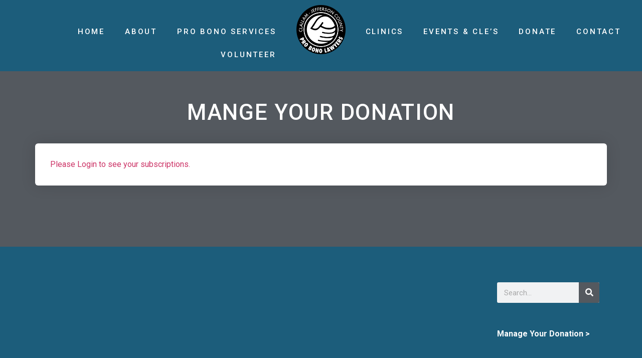

--- FILE ---
content_type: text/html; charset=UTF-8
request_url: https://cjcpbl.org/mange-your-donation/
body_size: 12049
content:
<!doctype html>
<html lang="en">
<head>
	<meta charset="UTF-8">
	<meta name="viewport" content="width=device-width, initial-scale=1">
	<link rel="profile" href="https://gmpg.org/xfn/11">
	<title>Mange Your Donation &#8211; Clallam &#8211; Jefferson County</title>
<meta name='robots' content='max-image-preview:large' />
	<style>img:is([sizes="auto" i], [sizes^="auto," i]) { contain-intrinsic-size: 3000px 1500px }</style>
	<link rel="alternate" type="application/rss+xml" title="Clallam - Jefferson County &raquo; Feed" href="https://cjcpbl.org/feed/" />
<link rel="alternate" type="application/rss+xml" title="Clallam - Jefferson County &raquo; Comments Feed" href="https://cjcpbl.org/comments/feed/" />
<link rel="alternate" type="text/calendar" title="Clallam - Jefferson County &raquo; iCal Feed" href="https://cjcpbl.org/event-calendar/?ical=1" />
<script>
window._wpemojiSettings = {"baseUrl":"https:\/\/s.w.org\/images\/core\/emoji\/15.0.3\/72x72\/","ext":".png","svgUrl":"https:\/\/s.w.org\/images\/core\/emoji\/15.0.3\/svg\/","svgExt":".svg","source":{"concatemoji":"https:\/\/cjcpbl.org\/wp-includes\/js\/wp-emoji-release.min.js?ver=6.7.4"}};
/*! This file is auto-generated */
!function(i,n){var o,s,e;function c(e){try{var t={supportTests:e,timestamp:(new Date).valueOf()};sessionStorage.setItem(o,JSON.stringify(t))}catch(e){}}function p(e,t,n){e.clearRect(0,0,e.canvas.width,e.canvas.height),e.fillText(t,0,0);var t=new Uint32Array(e.getImageData(0,0,e.canvas.width,e.canvas.height).data),r=(e.clearRect(0,0,e.canvas.width,e.canvas.height),e.fillText(n,0,0),new Uint32Array(e.getImageData(0,0,e.canvas.width,e.canvas.height).data));return t.every(function(e,t){return e===r[t]})}function u(e,t,n){switch(t){case"flag":return n(e,"\ud83c\udff3\ufe0f\u200d\u26a7\ufe0f","\ud83c\udff3\ufe0f\u200b\u26a7\ufe0f")?!1:!n(e,"\ud83c\uddfa\ud83c\uddf3","\ud83c\uddfa\u200b\ud83c\uddf3")&&!n(e,"\ud83c\udff4\udb40\udc67\udb40\udc62\udb40\udc65\udb40\udc6e\udb40\udc67\udb40\udc7f","\ud83c\udff4\u200b\udb40\udc67\u200b\udb40\udc62\u200b\udb40\udc65\u200b\udb40\udc6e\u200b\udb40\udc67\u200b\udb40\udc7f");case"emoji":return!n(e,"\ud83d\udc26\u200d\u2b1b","\ud83d\udc26\u200b\u2b1b")}return!1}function f(e,t,n){var r="undefined"!=typeof WorkerGlobalScope&&self instanceof WorkerGlobalScope?new OffscreenCanvas(300,150):i.createElement("canvas"),a=r.getContext("2d",{willReadFrequently:!0}),o=(a.textBaseline="top",a.font="600 32px Arial",{});return e.forEach(function(e){o[e]=t(a,e,n)}),o}function t(e){var t=i.createElement("script");t.src=e,t.defer=!0,i.head.appendChild(t)}"undefined"!=typeof Promise&&(o="wpEmojiSettingsSupports",s=["flag","emoji"],n.supports={everything:!0,everythingExceptFlag:!0},e=new Promise(function(e){i.addEventListener("DOMContentLoaded",e,{once:!0})}),new Promise(function(t){var n=function(){try{var e=JSON.parse(sessionStorage.getItem(o));if("object"==typeof e&&"number"==typeof e.timestamp&&(new Date).valueOf()<e.timestamp+604800&&"object"==typeof e.supportTests)return e.supportTests}catch(e){}return null}();if(!n){if("undefined"!=typeof Worker&&"undefined"!=typeof OffscreenCanvas&&"undefined"!=typeof URL&&URL.createObjectURL&&"undefined"!=typeof Blob)try{var e="postMessage("+f.toString()+"("+[JSON.stringify(s),u.toString(),p.toString()].join(",")+"));",r=new Blob([e],{type:"text/javascript"}),a=new Worker(URL.createObjectURL(r),{name:"wpTestEmojiSupports"});return void(a.onmessage=function(e){c(n=e.data),a.terminate(),t(n)})}catch(e){}c(n=f(s,u,p))}t(n)}).then(function(e){for(var t in e)n.supports[t]=e[t],n.supports.everything=n.supports.everything&&n.supports[t],"flag"!==t&&(n.supports.everythingExceptFlag=n.supports.everythingExceptFlag&&n.supports[t]);n.supports.everythingExceptFlag=n.supports.everythingExceptFlag&&!n.supports.flag,n.DOMReady=!1,n.readyCallback=function(){n.DOMReady=!0}}).then(function(){return e}).then(function(){var e;n.supports.everything||(n.readyCallback(),(e=n.source||{}).concatemoji?t(e.concatemoji):e.wpemoji&&e.twemoji&&(t(e.twemoji),t(e.wpemoji)))}))}((window,document),window._wpemojiSettings);
</script>
<link rel='stylesheet' id='tribe-events-pro-mini-calendar-block-styles-css' href='https://cjcpbl.org/wp-content/plugins/events-calendar-pro/src/resources/css/tribe-events-pro-mini-calendar-block.min.css?ver=7.3.0' media='all' />
<style id='wp-emoji-styles-inline-css'>

	img.wp-smiley, img.emoji {
		display: inline !important;
		border: none !important;
		box-shadow: none !important;
		height: 1em !important;
		width: 1em !important;
		margin: 0 0.07em !important;
		vertical-align: -0.1em !important;
		background: none !important;
		padding: 0 !important;
	}
</style>
<link rel='stylesheet' id='wp-block-library-css' href='https://cjcpbl.org/wp-includes/css/dist/block-library/style.min.css?ver=6.7.4' media='all' />
<style id='classic-theme-styles-inline-css'>
/*! This file is auto-generated */
.wp-block-button__link{color:#fff;background-color:#32373c;border-radius:9999px;box-shadow:none;text-decoration:none;padding:calc(.667em + 2px) calc(1.333em + 2px);font-size:1.125em}.wp-block-file__button{background:#32373c;color:#fff;text-decoration:none}
</style>
<style id='global-styles-inline-css'>
:root{--wp--preset--aspect-ratio--square: 1;--wp--preset--aspect-ratio--4-3: 4/3;--wp--preset--aspect-ratio--3-4: 3/4;--wp--preset--aspect-ratio--3-2: 3/2;--wp--preset--aspect-ratio--2-3: 2/3;--wp--preset--aspect-ratio--16-9: 16/9;--wp--preset--aspect-ratio--9-16: 9/16;--wp--preset--color--black: #000000;--wp--preset--color--cyan-bluish-gray: #abb8c3;--wp--preset--color--white: #ffffff;--wp--preset--color--pale-pink: #f78da7;--wp--preset--color--vivid-red: #cf2e2e;--wp--preset--color--luminous-vivid-orange: #ff6900;--wp--preset--color--luminous-vivid-amber: #fcb900;--wp--preset--color--light-green-cyan: #7bdcb5;--wp--preset--color--vivid-green-cyan: #00d084;--wp--preset--color--pale-cyan-blue: #8ed1fc;--wp--preset--color--vivid-cyan-blue: #0693e3;--wp--preset--color--vivid-purple: #9b51e0;--wp--preset--gradient--vivid-cyan-blue-to-vivid-purple: linear-gradient(135deg,rgba(6,147,227,1) 0%,rgb(155,81,224) 100%);--wp--preset--gradient--light-green-cyan-to-vivid-green-cyan: linear-gradient(135deg,rgb(122,220,180) 0%,rgb(0,208,130) 100%);--wp--preset--gradient--luminous-vivid-amber-to-luminous-vivid-orange: linear-gradient(135deg,rgba(252,185,0,1) 0%,rgba(255,105,0,1) 100%);--wp--preset--gradient--luminous-vivid-orange-to-vivid-red: linear-gradient(135deg,rgba(255,105,0,1) 0%,rgb(207,46,46) 100%);--wp--preset--gradient--very-light-gray-to-cyan-bluish-gray: linear-gradient(135deg,rgb(238,238,238) 0%,rgb(169,184,195) 100%);--wp--preset--gradient--cool-to-warm-spectrum: linear-gradient(135deg,rgb(74,234,220) 0%,rgb(151,120,209) 20%,rgb(207,42,186) 40%,rgb(238,44,130) 60%,rgb(251,105,98) 80%,rgb(254,248,76) 100%);--wp--preset--gradient--blush-light-purple: linear-gradient(135deg,rgb(255,206,236) 0%,rgb(152,150,240) 100%);--wp--preset--gradient--blush-bordeaux: linear-gradient(135deg,rgb(254,205,165) 0%,rgb(254,45,45) 50%,rgb(107,0,62) 100%);--wp--preset--gradient--luminous-dusk: linear-gradient(135deg,rgb(255,203,112) 0%,rgb(199,81,192) 50%,rgb(65,88,208) 100%);--wp--preset--gradient--pale-ocean: linear-gradient(135deg,rgb(255,245,203) 0%,rgb(182,227,212) 50%,rgb(51,167,181) 100%);--wp--preset--gradient--electric-grass: linear-gradient(135deg,rgb(202,248,128) 0%,rgb(113,206,126) 100%);--wp--preset--gradient--midnight: linear-gradient(135deg,rgb(2,3,129) 0%,rgb(40,116,252) 100%);--wp--preset--font-size--small: 13px;--wp--preset--font-size--medium: 20px;--wp--preset--font-size--large: 36px;--wp--preset--font-size--x-large: 42px;--wp--preset--spacing--20: 0.44rem;--wp--preset--spacing--30: 0.67rem;--wp--preset--spacing--40: 1rem;--wp--preset--spacing--50: 1.5rem;--wp--preset--spacing--60: 2.25rem;--wp--preset--spacing--70: 3.38rem;--wp--preset--spacing--80: 5.06rem;--wp--preset--shadow--natural: 6px 6px 9px rgba(0, 0, 0, 0.2);--wp--preset--shadow--deep: 12px 12px 50px rgba(0, 0, 0, 0.4);--wp--preset--shadow--sharp: 6px 6px 0px rgba(0, 0, 0, 0.2);--wp--preset--shadow--outlined: 6px 6px 0px -3px rgba(255, 255, 255, 1), 6px 6px rgba(0, 0, 0, 1);--wp--preset--shadow--crisp: 6px 6px 0px rgba(0, 0, 0, 1);}:where(.is-layout-flex){gap: 0.5em;}:where(.is-layout-grid){gap: 0.5em;}body .is-layout-flex{display: flex;}.is-layout-flex{flex-wrap: wrap;align-items: center;}.is-layout-flex > :is(*, div){margin: 0;}body .is-layout-grid{display: grid;}.is-layout-grid > :is(*, div){margin: 0;}:where(.wp-block-columns.is-layout-flex){gap: 2em;}:where(.wp-block-columns.is-layout-grid){gap: 2em;}:where(.wp-block-post-template.is-layout-flex){gap: 1.25em;}:where(.wp-block-post-template.is-layout-grid){gap: 1.25em;}.has-black-color{color: var(--wp--preset--color--black) !important;}.has-cyan-bluish-gray-color{color: var(--wp--preset--color--cyan-bluish-gray) !important;}.has-white-color{color: var(--wp--preset--color--white) !important;}.has-pale-pink-color{color: var(--wp--preset--color--pale-pink) !important;}.has-vivid-red-color{color: var(--wp--preset--color--vivid-red) !important;}.has-luminous-vivid-orange-color{color: var(--wp--preset--color--luminous-vivid-orange) !important;}.has-luminous-vivid-amber-color{color: var(--wp--preset--color--luminous-vivid-amber) !important;}.has-light-green-cyan-color{color: var(--wp--preset--color--light-green-cyan) !important;}.has-vivid-green-cyan-color{color: var(--wp--preset--color--vivid-green-cyan) !important;}.has-pale-cyan-blue-color{color: var(--wp--preset--color--pale-cyan-blue) !important;}.has-vivid-cyan-blue-color{color: var(--wp--preset--color--vivid-cyan-blue) !important;}.has-vivid-purple-color{color: var(--wp--preset--color--vivid-purple) !important;}.has-black-background-color{background-color: var(--wp--preset--color--black) !important;}.has-cyan-bluish-gray-background-color{background-color: var(--wp--preset--color--cyan-bluish-gray) !important;}.has-white-background-color{background-color: var(--wp--preset--color--white) !important;}.has-pale-pink-background-color{background-color: var(--wp--preset--color--pale-pink) !important;}.has-vivid-red-background-color{background-color: var(--wp--preset--color--vivid-red) !important;}.has-luminous-vivid-orange-background-color{background-color: var(--wp--preset--color--luminous-vivid-orange) !important;}.has-luminous-vivid-amber-background-color{background-color: var(--wp--preset--color--luminous-vivid-amber) !important;}.has-light-green-cyan-background-color{background-color: var(--wp--preset--color--light-green-cyan) !important;}.has-vivid-green-cyan-background-color{background-color: var(--wp--preset--color--vivid-green-cyan) !important;}.has-pale-cyan-blue-background-color{background-color: var(--wp--preset--color--pale-cyan-blue) !important;}.has-vivid-cyan-blue-background-color{background-color: var(--wp--preset--color--vivid-cyan-blue) !important;}.has-vivid-purple-background-color{background-color: var(--wp--preset--color--vivid-purple) !important;}.has-black-border-color{border-color: var(--wp--preset--color--black) !important;}.has-cyan-bluish-gray-border-color{border-color: var(--wp--preset--color--cyan-bluish-gray) !important;}.has-white-border-color{border-color: var(--wp--preset--color--white) !important;}.has-pale-pink-border-color{border-color: var(--wp--preset--color--pale-pink) !important;}.has-vivid-red-border-color{border-color: var(--wp--preset--color--vivid-red) !important;}.has-luminous-vivid-orange-border-color{border-color: var(--wp--preset--color--luminous-vivid-orange) !important;}.has-luminous-vivid-amber-border-color{border-color: var(--wp--preset--color--luminous-vivid-amber) !important;}.has-light-green-cyan-border-color{border-color: var(--wp--preset--color--light-green-cyan) !important;}.has-vivid-green-cyan-border-color{border-color: var(--wp--preset--color--vivid-green-cyan) !important;}.has-pale-cyan-blue-border-color{border-color: var(--wp--preset--color--pale-cyan-blue) !important;}.has-vivid-cyan-blue-border-color{border-color: var(--wp--preset--color--vivid-cyan-blue) !important;}.has-vivid-purple-border-color{border-color: var(--wp--preset--color--vivid-purple) !important;}.has-vivid-cyan-blue-to-vivid-purple-gradient-background{background: var(--wp--preset--gradient--vivid-cyan-blue-to-vivid-purple) !important;}.has-light-green-cyan-to-vivid-green-cyan-gradient-background{background: var(--wp--preset--gradient--light-green-cyan-to-vivid-green-cyan) !important;}.has-luminous-vivid-amber-to-luminous-vivid-orange-gradient-background{background: var(--wp--preset--gradient--luminous-vivid-amber-to-luminous-vivid-orange) !important;}.has-luminous-vivid-orange-to-vivid-red-gradient-background{background: var(--wp--preset--gradient--luminous-vivid-orange-to-vivid-red) !important;}.has-very-light-gray-to-cyan-bluish-gray-gradient-background{background: var(--wp--preset--gradient--very-light-gray-to-cyan-bluish-gray) !important;}.has-cool-to-warm-spectrum-gradient-background{background: var(--wp--preset--gradient--cool-to-warm-spectrum) !important;}.has-blush-light-purple-gradient-background{background: var(--wp--preset--gradient--blush-light-purple) !important;}.has-blush-bordeaux-gradient-background{background: var(--wp--preset--gradient--blush-bordeaux) !important;}.has-luminous-dusk-gradient-background{background: var(--wp--preset--gradient--luminous-dusk) !important;}.has-pale-ocean-gradient-background{background: var(--wp--preset--gradient--pale-ocean) !important;}.has-electric-grass-gradient-background{background: var(--wp--preset--gradient--electric-grass) !important;}.has-midnight-gradient-background{background: var(--wp--preset--gradient--midnight) !important;}.has-small-font-size{font-size: var(--wp--preset--font-size--small) !important;}.has-medium-font-size{font-size: var(--wp--preset--font-size--medium) !important;}.has-large-font-size{font-size: var(--wp--preset--font-size--large) !important;}.has-x-large-font-size{font-size: var(--wp--preset--font-size--x-large) !important;}
:where(.wp-block-post-template.is-layout-flex){gap: 1.25em;}:where(.wp-block-post-template.is-layout-grid){gap: 1.25em;}
:where(.wp-block-columns.is-layout-flex){gap: 2em;}:where(.wp-block-columns.is-layout-grid){gap: 2em;}
:root :where(.wp-block-pullquote){font-size: 1.5em;line-height: 1.6;}
</style>
<link rel='stylesheet' id='gss-dataTables-css' href='https://cjcpbl.org/wp-content/plugins/manage-gravity-forms-stripe-subscriptions-pro/css/jquery.dataTables.min.css?ver=280' media='all' />
<link rel='stylesheet' id='gss-dataTables-responsive-css' href='https://cjcpbl.org/wp-content/plugins/manage-gravity-forms-stripe-subscriptions-pro/css/responsive.dataTables.min.css?ver=280' media='all' />
<link rel='stylesheet' id='gss-bootstrap-modal-css' href='https://cjcpbl.org/wp-content/plugins/manage-gravity-forms-stripe-subscriptions-pro/css/bootstrap.min.css?ver=280' media='all' />
<link rel='stylesheet' id='gss-datatables-bootstrap-css' href='https://cjcpbl.org/wp-content/plugins/manage-gravity-forms-stripe-subscriptions-pro/css/dataTables.bootstrap.css?ver=280' media='all' />
<link rel='stylesheet' id='gss-custom-css' href='https://cjcpbl.org/wp-content/plugins/manage-gravity-forms-stripe-subscriptions-pro/css/custom.css?ver=280' media='all' />
<link rel='stylesheet' id='tribe-events-v2-single-skeleton-css' href='https://cjcpbl.org/wp-content/plugins/the-events-calendar/src/resources/css/tribe-events-single-skeleton.min.css?ver=6.8.2.1' media='all' />
<link rel='stylesheet' id='tribe-events-v2-single-skeleton-full-css' href='https://cjcpbl.org/wp-content/plugins/the-events-calendar/src/resources/css/tribe-events-single-full.min.css?ver=6.8.2.1' media='all' />
<link rel='stylesheet' id='tec-events-elementor-widgets-base-styles-css' href='https://cjcpbl.org/wp-content/plugins/the-events-calendar/src/resources/css/integrations/plugins/elementor/widgets/widget-base.min.css?ver=6.8.2.1' media='all' />
<link rel='stylesheet' id='hello-elementor-css' href='https://cjcpbl.org/wp-content/themes/hello-elementor/style.min.css?ver=3.0.1' media='all' />
<link rel='stylesheet' id='hello-elementor-theme-style-css' href='https://cjcpbl.org/wp-content/themes/hello-elementor/theme.min.css?ver=3.0.1' media='all' />
<link rel='stylesheet' id='hello-elementor-header-footer-css' href='https://cjcpbl.org/wp-content/themes/hello-elementor/header-footer.min.css?ver=3.0.1' media='all' />
<link rel='stylesheet' id='elementor-frontend-css' href='https://cjcpbl.org/wp-content/plugins/elementor/assets/css/frontend.min.css?ver=3.25.10' media='all' />
<style id='elementor-frontend-inline-css'>
.elementor-kit-448{--e-global-color-primary:#6EC1E4;--e-global-color-secondary:#54595F;--e-global-color-text:#7A7A7A;--e-global-color-accent:#DD9933;--e-global-typography-primary-font-family:"Roboto";--e-global-typography-primary-font-weight:600;--e-global-typography-secondary-font-family:"Roboto Slab";--e-global-typography-secondary-font-weight:400;--e-global-typography-text-font-family:"Roboto";--e-global-typography-text-font-weight:400;--e-global-typography-accent-font-family:"Roboto";--e-global-typography-accent-font-weight:500;}.elementor-kit-448 e-page-transition{background-color:#FFBC7D;}.elementor-section.elementor-section-boxed > .elementor-container{max-width:1140px;}.e-con{--container-max-width:1140px;}.elementor-widget:not(:last-child){margin-block-end:20px;}.elementor-element{--widgets-spacing:20px 20px;}{}h1.entry-title{display:var(--page-title-display);}.site-header{padding-inline-end:0px;padding-inline-start:0px;}@media(max-width:1024px){.elementor-section.elementor-section-boxed > .elementor-container{max-width:1024px;}.e-con{--container-max-width:1024px;}}@media(max-width:767px){.elementor-section.elementor-section-boxed > .elementor-container{max-width:767px;}.e-con{--container-max-width:767px;}}
.elementor-450 .elementor-element.elementor-element-1dd8742:not(.elementor-motion-effects-element-type-background), .elementor-450 .elementor-element.elementor-element-1dd8742 > .elementor-motion-effects-container > .elementor-motion-effects-layer{background-color:#1C5D7B;}.elementor-450 .elementor-element.elementor-element-1dd8742{transition:background 0.3s, border 0.3s, border-radius 0.3s, box-shadow 0.3s;}.elementor-450 .elementor-element.elementor-element-1dd8742 > .elementor-background-overlay{transition:background 0.3s, border-radius 0.3s, opacity 0.3s;}.elementor-widget-nav-menu .elementor-nav-menu .elementor-item{font-family:var( --e-global-typography-primary-font-family ), Sans-serif;font-weight:var( --e-global-typography-primary-font-weight );}.elementor-widget-nav-menu .elementor-nav-menu--main .elementor-item{color:var( --e-global-color-text );fill:var( --e-global-color-text );}.elementor-widget-nav-menu .elementor-nav-menu--main .elementor-item:hover,
					.elementor-widget-nav-menu .elementor-nav-menu--main .elementor-item.elementor-item-active,
					.elementor-widget-nav-menu .elementor-nav-menu--main .elementor-item.highlighted,
					.elementor-widget-nav-menu .elementor-nav-menu--main .elementor-item:focus{color:var( --e-global-color-accent );fill:var( --e-global-color-accent );}.elementor-widget-nav-menu .elementor-nav-menu--main:not(.e--pointer-framed) .elementor-item:before,
					.elementor-widget-nav-menu .elementor-nav-menu--main:not(.e--pointer-framed) .elementor-item:after{background-color:var( --e-global-color-accent );}.elementor-widget-nav-menu .e--pointer-framed .elementor-item:before,
					.elementor-widget-nav-menu .e--pointer-framed .elementor-item:after{border-color:var( --e-global-color-accent );}.elementor-widget-nav-menu{--e-nav-menu-divider-color:var( --e-global-color-text );}.elementor-widget-nav-menu .elementor-nav-menu--dropdown .elementor-item, .elementor-widget-nav-menu .elementor-nav-menu--dropdown  .elementor-sub-item{font-family:var( --e-global-typography-accent-font-family ), Sans-serif;font-weight:var( --e-global-typography-accent-font-weight );}.elementor-450 .elementor-element.elementor-element-d419934 > .elementor-widget-container{margin:30px 0px 0px 0px;}.elementor-450 .elementor-element.elementor-element-d419934 .elementor-menu-toggle{margin:0 auto;}.elementor-450 .elementor-element.elementor-element-d419934 .elementor-nav-menu .elementor-item{font-family:"Roboto", Sans-serif;font-size:15px;font-weight:500;text-transform:uppercase;letter-spacing:2.8px;}.elementor-450 .elementor-element.elementor-element-d419934 .elementor-nav-menu--main .elementor-item{color:#FFFFFF;fill:#FFFFFF;}.elementor-450 .elementor-element.elementor-element-d419934 div.elementor-menu-toggle{color:#FFFFFF;}.elementor-450 .elementor-element.elementor-element-d419934 div.elementor-menu-toggle svg{fill:#FFFFFF;}.elementor-450 .elementor-element.elementor-element-56d8af4 > .elementor-element-populated{margin:0px 0px 10px 0px;--e-column-margin-right:0px;--e-column-margin-left:0px;}.elementor-widget-theme-site-logo .widget-image-caption{color:var( --e-global-color-text );font-family:var( --e-global-typography-text-font-family ), Sans-serif;font-weight:var( --e-global-typography-text-font-weight );}.elementor-450 .elementor-element.elementor-element-356c70f > .elementor-widget-container{margin:30px 0px 0px 0px;}.elementor-450 .elementor-element.elementor-element-356c70f .elementor-menu-toggle{margin:0 auto;}.elementor-450 .elementor-element.elementor-element-356c70f .elementor-nav-menu .elementor-item{font-family:"Roboto", Sans-serif;font-size:15px;font-weight:500;text-transform:uppercase;letter-spacing:2.8px;}.elementor-450 .elementor-element.elementor-element-356c70f .elementor-nav-menu--main .elementor-item{color:#FFFFFF;fill:#FFFFFF;}.elementor-450 .elementor-element.elementor-element-356c70f div.elementor-menu-toggle{color:#FFFFFF;}.elementor-450 .elementor-element.elementor-element-356c70f div.elementor-menu-toggle svg{fill:#FFFFFF;}.elementor-450 .elementor-element.elementor-element-d61b5ca:not(.elementor-motion-effects-element-type-background), .elementor-450 .elementor-element.elementor-element-d61b5ca > .elementor-motion-effects-container > .elementor-motion-effects-layer{background-color:#1C5D7B;}.elementor-450 .elementor-element.elementor-element-d61b5ca{transition:background 0.3s, border 0.3s, border-radius 0.3s, box-shadow 0.3s;}.elementor-450 .elementor-element.elementor-element-d61b5ca > .elementor-background-overlay{transition:background 0.3s, border-radius 0.3s, opacity 0.3s;}.elementor-450 .elementor-element.elementor-element-55a5895 > .elementor-element-populated{margin:0px 0px 10px 0px;--e-column-margin-right:0px;--e-column-margin-left:0px;}.elementor-450 .elementor-element.elementor-element-1de7705 .elementor-menu-toggle{margin:0 auto;}.elementor-450 .elementor-element.elementor-element-1de7705 .elementor-nav-menu--main .elementor-item{color:var( --e-global-color-text );fill:var( --e-global-color-text );}.elementor-450 .elementor-element.elementor-element-1de7705 div.elementor-menu-toggle{color:#FFFFFF;}.elementor-450 .elementor-element.elementor-element-1de7705 div.elementor-menu-toggle svg{fill:#FFFFFF;}.elementor-450 .elementor-element.elementor-element-1de7705 div.elementor-menu-toggle:hover{color:#FFFFFF;}.elementor-450 .elementor-element.elementor-element-1de7705 div.elementor-menu-toggle:hover svg{fill:#FFFFFF;}.elementor-theme-builder-content-area{height:400px;}.elementor-location-header:before, .elementor-location-footer:before{content:"";display:table;clear:both;}@media(max-width:767px){.elementor-450 .elementor-element.elementor-element-d419934{--nav-menu-icon-size:37px;}.elementor-450 .elementor-element.elementor-element-356c70f{--nav-menu-icon-size:37px;}.elementor-450 .elementor-element.elementor-element-794675c{text-align:center;}.elementor-450 .elementor-element.elementor-element-794675c img{max-width:35%;}.elementor-450 .elementor-element.elementor-element-1de7705{--nav-menu-icon-size:42px;}}@media(min-width:768px){.elementor-450 .elementor-element.elementor-element-0d6588a{width:45.359%;}.elementor-450 .elementor-element.elementor-element-56d8af4{width:9.222%;}.elementor-450 .elementor-element.elementor-element-4b6e261{width:45.069%;}.elementor-450 .elementor-element.elementor-element-fb6b49a{width:23.368%;}.elementor-450 .elementor-element.elementor-element-55a5895{width:31.213%;}.elementor-450 .elementor-element.elementor-element-7db93d8{width:45.069%;}}
.elementor-493 .elementor-element.elementor-element-d9f2286:not(.elementor-motion-effects-element-type-background), .elementor-493 .elementor-element.elementor-element-d9f2286 > .elementor-motion-effects-container > .elementor-motion-effects-layer{background-color:#1C5D7B;}.elementor-493 .elementor-element.elementor-element-d9f2286{transition:background 0.3s, border 0.3s, border-radius 0.3s, box-shadow 0.3s;}.elementor-493 .elementor-element.elementor-element-d9f2286 > .elementor-background-overlay{transition:background 0.3s, border-radius 0.3s, opacity 0.3s;}.elementor-493 .elementor-element.elementor-element-069bfa9{--spacer-size:35px;}.elementor-widget-posts .elementor-button{background-color:var( --e-global-color-accent );font-family:var( --e-global-typography-accent-font-family ), Sans-serif;font-weight:var( --e-global-typography-accent-font-weight );}.elementor-widget-posts .elementor-post__title, .elementor-widget-posts .elementor-post__title a{color:var( --e-global-color-secondary );font-family:var( --e-global-typography-primary-font-family ), Sans-serif;font-weight:var( --e-global-typography-primary-font-weight );}.elementor-widget-posts .elementor-post__meta-data{font-family:var( --e-global-typography-secondary-font-family ), Sans-serif;font-weight:var( --e-global-typography-secondary-font-weight );}.elementor-widget-posts .elementor-post__excerpt p{font-family:var( --e-global-typography-text-font-family ), Sans-serif;font-weight:var( --e-global-typography-text-font-weight );}.elementor-widget-posts .elementor-post__read-more{color:var( --e-global-color-accent );}.elementor-widget-posts a.elementor-post__read-more{font-family:var( --e-global-typography-accent-font-family ), Sans-serif;font-weight:var( --e-global-typography-accent-font-weight );}.elementor-widget-posts .elementor-post__card .elementor-post__badge{background-color:var( --e-global-color-accent );font-family:var( --e-global-typography-accent-font-family ), Sans-serif;font-weight:var( --e-global-typography-accent-font-weight );}.elementor-widget-posts .elementor-pagination{font-family:var( --e-global-typography-secondary-font-family ), Sans-serif;font-weight:var( --e-global-typography-secondary-font-weight );}.elementor-widget-posts .e-load-more-message{font-family:var( --e-global-typography-secondary-font-family ), Sans-serif;font-weight:var( --e-global-typography-secondary-font-weight );}.elementor-493 .elementor-element.elementor-element-e55ec94 .elementor-posts-container article{margin-bottom:31px;}.elementor-493 .elementor-element.elementor-element-e55ec94 > .elementor-widget-container{background-color:#EAD0DB94;}.elementor-493 .elementor-element.elementor-element-e55ec94 .elementor-post__meta-data span + span:before{content:"///";}.elementor-493 .elementor-element.elementor-element-e55ec94 .elementor-post{border-color:#0A0101;}.elementor-493 .elementor-element.elementor-element-e55ec94 .elementor-posts--skin-full_content a.elementor-post__thumbnail__link{margin-bottom:20px;}.elementor-493 .elementor-element.elementor-element-e55ec94 .elementor-posts--skin-archive_full_content a.elementor-post__thumbnail__link{margin-bottom:20px;}.elementor-493 .elementor-element.elementor-element-c11fbd8{--spacer-size:50px;}.elementor-493 .elementor-element.elementor-element-4d56d33{--spacer-size:41px;}.elementor-widget-search-form input[type="search"].elementor-search-form__input{font-family:var( --e-global-typography-text-font-family ), Sans-serif;font-weight:var( --e-global-typography-text-font-weight );}.elementor-widget-search-form .elementor-search-form__input,
					.elementor-widget-search-form .elementor-search-form__icon,
					.elementor-widget-search-form .elementor-lightbox .dialog-lightbox-close-button,
					.elementor-widget-search-form .elementor-lightbox .dialog-lightbox-close-button:hover,
					.elementor-widget-search-form.elementor-search-form--skin-full_screen input[type="search"].elementor-search-form__input{color:var( --e-global-color-text );fill:var( --e-global-color-text );}.elementor-widget-search-form .elementor-search-form__submit{font-family:var( --e-global-typography-text-font-family ), Sans-serif;font-weight:var( --e-global-typography-text-font-weight );background-color:var( --e-global-color-secondary );}.elementor-493 .elementor-element.elementor-element-1dab4b3 .elementor-search-form__container{min-height:41px;}.elementor-493 .elementor-element.elementor-element-1dab4b3 .elementor-search-form__submit{min-width:41px;}body:not(.rtl) .elementor-493 .elementor-element.elementor-element-1dab4b3 .elementor-search-form__icon{padding-left:calc(41px / 3);}body.rtl .elementor-493 .elementor-element.elementor-element-1dab4b3 .elementor-search-form__icon{padding-right:calc(41px / 3);}.elementor-493 .elementor-element.elementor-element-1dab4b3 .elementor-search-form__input, .elementor-493 .elementor-element.elementor-element-1dab4b3.elementor-search-form--button-type-text .elementor-search-form__submit{padding-left:calc(41px / 3);padding-right:calc(41px / 3);}.elementor-493 .elementor-element.elementor-element-1dab4b3:not(.elementor-search-form--skin-full_screen) .elementor-search-form__container{border-radius:3px;}.elementor-493 .elementor-element.elementor-element-1dab4b3.elementor-search-form--skin-full_screen input[type="search"].elementor-search-form__input{border-radius:3px;}.elementor-widget-text-editor{color:var( --e-global-color-text );font-family:var( --e-global-typography-text-font-family ), Sans-serif;font-weight:var( --e-global-typography-text-font-weight );}.elementor-widget-text-editor.elementor-drop-cap-view-stacked .elementor-drop-cap{background-color:var( --e-global-color-primary );}.elementor-widget-text-editor.elementor-drop-cap-view-framed .elementor-drop-cap, .elementor-widget-text-editor.elementor-drop-cap-view-default .elementor-drop-cap{color:var( --e-global-color-primary );border-color:var( --e-global-color-primary );}.elementor-493 .elementor-element.elementor-element-a43f0ad > .elementor-widget-container{padding:30px 0px 0px 0px;}.elementor-493 .elementor-element.elementor-element-a43f0ad{color:#FFFFFF;}.elementor-493 .elementor-element.elementor-element-59fd8a9 > .elementor-widget-container{padding:30px 0px 0px 0px;}.elementor-493 .elementor-element.elementor-element-59fd8a9{color:#FFFFFF;}.elementor-493 .elementor-element.elementor-element-8450a5c:not(.elementor-motion-effects-element-type-background), .elementor-493 .elementor-element.elementor-element-8450a5c > .elementor-motion-effects-container > .elementor-motion-effects-layer{background-color:#1C5D7B;}.elementor-493 .elementor-element.elementor-element-8450a5c{transition:background 0.3s, border 0.3s, border-radius 0.3s, box-shadow 0.3s;}.elementor-493 .elementor-element.elementor-element-8450a5c > .elementor-background-overlay{transition:background 0.3s, border-radius 0.3s, opacity 0.3s;}.elementor-493 .elementor-element.elementor-element-f1fabdf{text-align:center;color:#FFFFFF;font-family:"Roboto", Sans-serif;font-size:14px;font-weight:400;letter-spacing:1.3px;}.elementor-theme-builder-content-area{height:400px;}.elementor-location-header:before, .elementor-location-footer:before{content:"";display:table;clear:both;}@media(max-width:767px){.elementor-493 .elementor-element.elementor-element-4d56d33{--spacer-size:10px;}}@media(min-width:768px){.elementor-493 .elementor-element.elementor-element-e9097c6{width:45.176%;}.elementor-493 .elementor-element.elementor-element-714e62d{width:11.467%;}.elementor-493 .elementor-element.elementor-element-51f988f{width:17.531%;}.elementor-493 .elementor-element.elementor-element-3b2db5b{width:5.812%;}}/* Start custom CSS for text-editor, class: .elementor-element-a43f0ad */.footsy a:link {
    color:#ffffff;
}

.footsy a:visited {
    color:#ffffff;
}

.footsy a:hover {
    color:#dd9933;
}/* End custom CSS */
/* Start custom CSS for text-editor, class: .elementor-element-59fd8a9 */.footsy a:link {
    color:#ffffff;
}

.footsy a:visited {
    color:#ffffff;
}

.footsy a:hover {
    color:#dd9933;
}/* End custom CSS */
.elementor-519 .elementor-element.elementor-element-2cd6da5c:not(.elementor-motion-effects-element-type-background), .elementor-519 .elementor-element.elementor-element-2cd6da5c > .elementor-motion-effects-container > .elementor-motion-effects-layer{background-color:#54595f;}.elementor-519 .elementor-element.elementor-element-2cd6da5c{transition:background 0.3s, border 0.3s, border-radius 0.3s, box-shadow 0.3s;padding:50px 0px 280px 0px;}.elementor-519 .elementor-element.elementor-element-2cd6da5c > .elementor-background-overlay{transition:background 0.3s, border-radius 0.3s, opacity 0.3s;}.elementor-widget-theme-post-title .elementor-heading-title{color:var( --e-global-color-primary );font-family:var( --e-global-typography-primary-font-family ), Sans-serif;font-weight:var( --e-global-typography-primary-font-weight );}.elementor-519 .elementor-element.elementor-element-6dc94064{text-align:center;}.elementor-519 .elementor-element.elementor-element-6dc94064 .elementor-heading-title{color:#ffffff;font-family:"Roboto", Sans-serif;font-size:44px;font-weight:500;text-transform:uppercase;letter-spacing:1.7px;}.elementor-519 .elementor-element.elementor-element-2c4b5a9c{margin-top:-250px;margin-bottom:0px;}.elementor-519 .elementor-element.elementor-element-5280f8f2:not(.elementor-motion-effects-element-type-background) > .elementor-widget-wrap, .elementor-519 .elementor-element.elementor-element-5280f8f2 > .elementor-widget-wrap > .elementor-motion-effects-container > .elementor-motion-effects-layer{background-color:#ffffff;}.elementor-519 .elementor-element.elementor-element-5280f8f2 > .elementor-element-populated, .elementor-519 .elementor-element.elementor-element-5280f8f2 > .elementor-element-populated > .elementor-background-overlay, .elementor-519 .elementor-element.elementor-element-5280f8f2 > .elementor-background-slideshow{border-radius:6px 6px 6px 6px;}.elementor-519 .elementor-element.elementor-element-5280f8f2 > .elementor-element-populated{box-shadow:0px 0px 30px 0px rgba(0,0,0,0.13);transition:background 0.3s, border 0.3s, border-radius 0.3s, box-shadow 0.3s;padding:30px 30px 30px 30px;}.elementor-519 .elementor-element.elementor-element-5280f8f2 > .elementor-element-populated > .elementor-background-overlay{transition:background 0.3s, border-radius 0.3s, opacity 0.3s;}.elementor-widget-theme-post-content{color:var( --e-global-color-text );font-family:var( --e-global-typography-text-font-family ), Sans-serif;font-weight:var( --e-global-typography-text-font-weight );}.elementor-519 .elementor-element.elementor-element-adc0e80{--spacer-size:102px;}@media(max-width:767px){.elementor-519 .elementor-element.elementor-element-adc0e80{--spacer-size:35px;}}
</style>
<link rel='stylesheet' id='widget-nav-menu-css' href='https://cjcpbl.org/wp-content/plugins/elementor-pro/assets/css/widget-nav-menu.min.css?ver=3.25.4' media='all' />
<link rel='stylesheet' id='widget-image-css' href='https://cjcpbl.org/wp-content/plugins/elementor/assets/css/widget-image.min.css?ver=3.25.10' media='all' />
<link rel='stylesheet' id='widget-spacer-css' href='https://cjcpbl.org/wp-content/plugins/elementor/assets/css/widget-spacer.min.css?ver=3.25.10' media='all' />
<link rel='stylesheet' id='widget-posts-css' href='https://cjcpbl.org/wp-content/plugins/elementor-pro/assets/css/widget-posts.min.css?ver=3.25.4' media='all' />
<link rel='stylesheet' id='widget-search-form-css' href='https://cjcpbl.org/wp-content/plugins/elementor-pro/assets/css/widget-search-form.min.css?ver=3.25.4' media='all' />
<link rel='stylesheet' id='elementor-icons-shared-0-css' href='https://cjcpbl.org/wp-content/plugins/elementor/assets/lib/font-awesome/css/fontawesome.min.css?ver=5.15.3' media='all' />
<link rel='stylesheet' id='elementor-icons-fa-solid-css' href='https://cjcpbl.org/wp-content/plugins/elementor/assets/lib/font-awesome/css/solid.min.css?ver=5.15.3' media='all' />
<link rel='stylesheet' id='widget-text-editor-css' href='https://cjcpbl.org/wp-content/plugins/elementor/assets/css/widget-text-editor.min.css?ver=3.25.10' media='all' />
<link rel='stylesheet' id='widget-heading-css' href='https://cjcpbl.org/wp-content/plugins/elementor/assets/css/widget-heading.min.css?ver=3.25.10' media='all' />
<link rel='stylesheet' id='elementor-icons-css' href='https://cjcpbl.org/wp-content/plugins/elementor/assets/lib/eicons/css/elementor-icons.min.css?ver=5.32.0' media='all' />
<link rel='stylesheet' id='swiper-css' href='https://cjcpbl.org/wp-content/plugins/elementor/assets/lib/swiper/v8/css/swiper.min.css?ver=8.4.5' media='all' />
<link rel='stylesheet' id='e-swiper-css' href='https://cjcpbl.org/wp-content/plugins/elementor/assets/css/conditionals/e-swiper.min.css?ver=3.25.10' media='all' />
<link rel='stylesheet' id='e-popup-style-css' href='https://cjcpbl.org/wp-content/plugins/elementor-pro/assets/css/conditionals/popup.min.css?ver=3.25.4' media='all' />
<link rel='stylesheet' id='font-awesome-5-all-css' href='https://cjcpbl.org/wp-content/plugins/elementor/assets/lib/font-awesome/css/all.min.css?ver=3.25.10' media='all' />
<link rel='stylesheet' id='font-awesome-4-shim-css' href='https://cjcpbl.org/wp-content/plugins/elementor/assets/lib/font-awesome/css/v4-shims.min.css?ver=3.25.10' media='all' />
<link rel='stylesheet' id='tec-variables-skeleton-css' href='https://cjcpbl.org/wp-content/plugins/the-events-calendar/common/src/resources/css/variables-skeleton.min.css?ver=6.3.2' media='all' />
<link rel='stylesheet' id='tec-variables-full-css' href='https://cjcpbl.org/wp-content/plugins/the-events-calendar/common/src/resources/css/variables-full.min.css?ver=6.3.2' media='all' />
<link rel='stylesheet' id='tribe-events-v2-virtual-single-block-css' href='https://cjcpbl.org/wp-content/plugins/events-calendar-pro/src/resources/css/events-virtual-single-block.min.css?ver=1.15.8' media='all' />
<link rel='stylesheet' id='google-fonts-1-css' href='https://fonts.googleapis.com/css?family=Roboto%3A100%2C100italic%2C200%2C200italic%2C300%2C300italic%2C400%2C400italic%2C500%2C500italic%2C600%2C600italic%2C700%2C700italic%2C800%2C800italic%2C900%2C900italic%7CRoboto+Slab%3A100%2C100italic%2C200%2C200italic%2C300%2C300italic%2C400%2C400italic%2C500%2C500italic%2C600%2C600italic%2C700%2C700italic%2C800%2C800italic%2C900%2C900italic&#038;display=auto&#038;ver=6.7.4' media='all' />
<link rel="preconnect" href="https://fonts.gstatic.com/" crossorigin><script src="https://cjcpbl.org/wp-includes/js/jquery/jquery.min.js?ver=3.7.1" id="jquery-core-js"></script>
<script src="https://cjcpbl.org/wp-includes/js/jquery/jquery-migrate.min.js?ver=3.4.1" id="jquery-migrate-js"></script>
<script src="https://cjcpbl.org/wp-content/plugins/manage-gravity-forms-stripe-subscriptions-pro/js/jquery.dataTables.min.js?ver=280" id="gss-dataTables-js"></script>
<script src="https://cjcpbl.org/wp-content/plugins/manage-gravity-forms-stripe-subscriptions-pro/js/dataTables.responsive.min.js?ver=280" id="gss-dataTables-responsive-js"></script>
<script src="https://cjcpbl.org/wp-content/plugins/manage-gravity-forms-stripe-subscriptions-pro/js/bootstrap.min.js?ver=280" id="gss-bootstrap-modal-js"></script>
<script src="https://cjcpbl.org/wp-content/plugins/manage-gravity-forms-stripe-subscriptions-pro/js/jquery-ui.js?ver=280" id="gss-jquery-ui-js"></script>
<script id="script_zzd-js-extra">
var gss_variables = {"confirm_cancel":"Are you sure you want to cancel the subscription?","canceled_label":"Canceled","refunded_cancelled_label":"Refunded\/Canceled","no_amount_refund_warning":"Please select amount to refund","confirm_refund":"Are you sure you want to cancel and refund the last subscription payment?","wrong_card":"Wrong card number","wrong_cvv":"Wrong CVV","select_expiry_month":"Please Select Expiry Month","select_expiry_year":"Please Select Expiry Year","please_wait":"Please wait","please_wait_dots":"Please wait...","card_updated":"Credit Card Updated Successfully","admin_url":"https:\/\/cjcpbl.org\/wp-admin\/admin-ajax.php","gss_is_admin":""};
</script>
<script src="https://cjcpbl.org/wp-content/plugins/manage-gravity-forms-stripe-subscriptions-pro/js/custom.js?ver=280" id="script_zzd-js"></script>
<script src="https://cjcpbl.org/wp-content/plugins/manage-gravity-forms-stripe-subscriptions-pro/js/jquery.payform.min.js?ver=280" id="gss_pro_payform-js"></script>
<script src="https://cjcpbl.org/wp-content/plugins/elementor/assets/lib/font-awesome/js/v4-shims.min.js?ver=3.25.10" id="font-awesome-4-shim-js"></script>
<link rel="https://api.w.org/" href="https://cjcpbl.org/wp-json/" /><link rel="alternate" title="JSON" type="application/json" href="https://cjcpbl.org/wp-json/wp/v2/pages/563" /><link rel="EditURI" type="application/rsd+xml" title="RSD" href="https://cjcpbl.org/xmlrpc.php?rsd" />
<meta name="generator" content="WordPress 6.7.4" />
<link rel="canonical" href="https://cjcpbl.org/mange-your-donation/" />
<link rel='shortlink' href='https://cjcpbl.org/?p=563' />
<link rel="alternate" title="oEmbed (JSON)" type="application/json+oembed" href="https://cjcpbl.org/wp-json/oembed/1.0/embed?url=https%3A%2F%2Fcjcpbl.org%2Fmange-your-donation%2F" />
<link rel="alternate" title="oEmbed (XML)" type="text/xml+oembed" href="https://cjcpbl.org/wp-json/oembed/1.0/embed?url=https%3A%2F%2Fcjcpbl.org%2Fmange-your-donation%2F&#038;format=xml" />
<meta name="tec-api-version" content="v1"><meta name="tec-api-origin" content="https://cjcpbl.org"><link rel="alternate" href="https://cjcpbl.org/wp-json/tribe/events/v1/" /><meta name="generator" content="Elementor 3.25.10; features: additional_custom_breakpoints, e_optimized_control_loading; settings: css_print_method-internal, google_font-enabled, font_display-auto">
			<style>
				.e-con.e-parent:nth-of-type(n+4):not(.e-lazyloaded):not(.e-no-lazyload),
				.e-con.e-parent:nth-of-type(n+4):not(.e-lazyloaded):not(.e-no-lazyload) * {
					background-image: none !important;
				}
				@media screen and (max-height: 1024px) {
					.e-con.e-parent:nth-of-type(n+3):not(.e-lazyloaded):not(.e-no-lazyload),
					.e-con.e-parent:nth-of-type(n+3):not(.e-lazyloaded):not(.e-no-lazyload) * {
						background-image: none !important;
					}
				}
				@media screen and (max-height: 640px) {
					.e-con.e-parent:nth-of-type(n+2):not(.e-lazyloaded):not(.e-no-lazyload),
					.e-con.e-parent:nth-of-type(n+2):not(.e-lazyloaded):not(.e-no-lazyload) * {
						background-image: none !important;
					}
				}
			</style>
			<link rel="icon" href="https://cjcpbl.org/wp-content/uploads/2018/03/Clallalem-Jefferson-Pro-Bono-Logo-Option-1-150x150.png" sizes="32x32" />
<link rel="icon" href="https://cjcpbl.org/wp-content/uploads/2018/03/Clallalem-Jefferson-Pro-Bono-Logo-Option-1-300x300.png" sizes="192x192" />
<link rel="apple-touch-icon" href="https://cjcpbl.org/wp-content/uploads/2018/03/Clallalem-Jefferson-Pro-Bono-Logo-Option-1-300x300.png" />
<meta name="msapplication-TileImage" content="https://cjcpbl.org/wp-content/uploads/2018/03/Clallalem-Jefferson-Pro-Bono-Logo-Option-1-300x300.png" />
</head>
<body class="page-template-default page page-id-563 wp-custom-logo tribe-no-js elementor-default elementor-kit-448 elementor-page-519">


<a class="skip-link screen-reader-text" href="#content">Skip to content</a>

		<div data-elementor-type="header" data-elementor-id="450" class="elementor elementor-450 elementor-location-header" data-elementor-post-type="elementor_library">
					<section class="elementor-section elementor-top-section elementor-element elementor-element-1dd8742 elementor-section-full_width elementor-hidden-tablet elementor-hidden-mobile elementor-section-height-default elementor-section-height-default" data-id="1dd8742" data-element_type="section" data-settings="{&quot;background_background&quot;:&quot;classic&quot;}">
						<div class="elementor-container elementor-column-gap-default">
					<div class="elementor-column elementor-col-33 elementor-top-column elementor-element elementor-element-0d6588a" data-id="0d6588a" data-element_type="column">
			<div class="elementor-widget-wrap elementor-element-populated">
						<div class="elementor-element elementor-element-d419934 elementor-nav-menu__align-end elementor-nav-menu--dropdown-tablet elementor-nav-menu__text-align-aside elementor-nav-menu--toggle elementor-nav-menu--burger elementor-widget elementor-widget-nav-menu" data-id="d419934" data-element_type="widget" data-settings="{&quot;layout&quot;:&quot;horizontal&quot;,&quot;submenu_icon&quot;:{&quot;value&quot;:&quot;&lt;i class=\&quot;fas fa-caret-down\&quot;&gt;&lt;\/i&gt;&quot;,&quot;library&quot;:&quot;fa-solid&quot;},&quot;toggle&quot;:&quot;burger&quot;}" data-widget_type="nav-menu.default">
				<div class="elementor-widget-container">
						<nav aria-label="Menu" class="elementor-nav-menu--main elementor-nav-menu__container elementor-nav-menu--layout-horizontal e--pointer-underline e--animation-fade">
				<ul id="menu-1-d419934" class="elementor-nav-menu"><li class="menu-item menu-item-type-post_type menu-item-object-page menu-item-home menu-item-496"><a href="https://cjcpbl.org/" class="elementor-item">Home</a></li>
<li class="menu-item menu-item-type-post_type menu-item-object-page menu-item-143"><a href="https://cjcpbl.org/about/" class="elementor-item">About</a></li>
<li class="menu-item menu-item-type-post_type menu-item-object-page menu-item-144"><a href="https://cjcpbl.org/pro-bono-services/" class="elementor-item">Pro Bono Services</a></li>
<li class="menu-item menu-item-type-post_type menu-item-object-page menu-item-295"><a href="https://cjcpbl.org/volunteer/" class="elementor-item">Volunteer</a></li>
</ul>			</nav>
					<div class="elementor-menu-toggle" role="button" tabindex="0" aria-label="Menu Toggle" aria-expanded="false">
			<i aria-hidden="true" role="presentation" class="elementor-menu-toggle__icon--open eicon-menu-bar"></i><i aria-hidden="true" role="presentation" class="elementor-menu-toggle__icon--close eicon-close"></i>			<span class="elementor-screen-only">Menu</span>
		</div>
					<nav class="elementor-nav-menu--dropdown elementor-nav-menu__container" aria-hidden="true">
				<ul id="menu-2-d419934" class="elementor-nav-menu"><li class="menu-item menu-item-type-post_type menu-item-object-page menu-item-home menu-item-496"><a href="https://cjcpbl.org/" class="elementor-item" tabindex="-1">Home</a></li>
<li class="menu-item menu-item-type-post_type menu-item-object-page menu-item-143"><a href="https://cjcpbl.org/about/" class="elementor-item" tabindex="-1">About</a></li>
<li class="menu-item menu-item-type-post_type menu-item-object-page menu-item-144"><a href="https://cjcpbl.org/pro-bono-services/" class="elementor-item" tabindex="-1">Pro Bono Services</a></li>
<li class="menu-item menu-item-type-post_type menu-item-object-page menu-item-295"><a href="https://cjcpbl.org/volunteer/" class="elementor-item" tabindex="-1">Volunteer</a></li>
</ul>			</nav>
				</div>
				</div>
					</div>
		</div>
				<div class="elementor-column elementor-col-33 elementor-top-column elementor-element elementor-element-56d8af4" data-id="56d8af4" data-element_type="column">
			<div class="elementor-widget-wrap elementor-element-populated">
						<div class="elementor-element elementor-element-73218a9 elementor-widget elementor-widget-theme-site-logo elementor-widget-image" data-id="73218a9" data-element_type="widget" data-widget_type="theme-site-logo.default">
				<div class="elementor-widget-container">
									<a href="https://cjcpbl.org">
			<img fetchpriority="high" width="1994" height="1995" src="https://cjcpbl.org/wp-content/uploads/2021/09/Clallalem-Jefferson-Pro-Bono-Logo-solo-ww.png" class="attachment-full size-full wp-image-462" alt="" srcset="https://cjcpbl.org/wp-content/uploads/2021/09/Clallalem-Jefferson-Pro-Bono-Logo-solo-ww.png 1994w, https://cjcpbl.org/wp-content/uploads/2021/09/Clallalem-Jefferson-Pro-Bono-Logo-solo-ww-300x300.png 300w, https://cjcpbl.org/wp-content/uploads/2021/09/Clallalem-Jefferson-Pro-Bono-Logo-solo-ww-1024x1024.png 1024w, https://cjcpbl.org/wp-content/uploads/2021/09/Clallalem-Jefferson-Pro-Bono-Logo-solo-ww-150x150.png 150w, https://cjcpbl.org/wp-content/uploads/2021/09/Clallalem-Jefferson-Pro-Bono-Logo-solo-ww-768x768.png 768w, https://cjcpbl.org/wp-content/uploads/2021/09/Clallalem-Jefferson-Pro-Bono-Logo-solo-ww-1536x1536.png 1536w" sizes="(max-width: 1994px) 100vw, 1994px" />				</a>
									</div>
				</div>
					</div>
		</div>
				<div class="elementor-column elementor-col-33 elementor-top-column elementor-element elementor-element-4b6e261" data-id="4b6e261" data-element_type="column">
			<div class="elementor-widget-wrap elementor-element-populated">
						<div class="elementor-element elementor-element-356c70f elementor-nav-menu__align-start elementor-nav-menu--dropdown-tablet elementor-nav-menu__text-align-aside elementor-nav-menu--toggle elementor-nav-menu--burger elementor-widget elementor-widget-nav-menu" data-id="356c70f" data-element_type="widget" data-settings="{&quot;layout&quot;:&quot;horizontal&quot;,&quot;submenu_icon&quot;:{&quot;value&quot;:&quot;&lt;i class=\&quot;fas fa-caret-down\&quot;&gt;&lt;\/i&gt;&quot;,&quot;library&quot;:&quot;fa-solid&quot;},&quot;toggle&quot;:&quot;burger&quot;}" data-widget_type="nav-menu.default">
				<div class="elementor-widget-container">
						<nav aria-label="Menu" class="elementor-nav-menu--main elementor-nav-menu__container elementor-nav-menu--layout-horizontal e--pointer-underline e--animation-fade">
				<ul id="menu-1-356c70f" class="elementor-nav-menu"><li class="menu-item menu-item-type-post_type menu-item-object-page menu-item-145"><a href="https://cjcpbl.org/public-events/" class="elementor-item">Clinics</a></li>
<li class="menu-item menu-item-type-post_type menu-item-object-page menu-item-273"><a href="https://cjcpbl.org/events-cles/" class="elementor-item">Events &#038; CLE’s</a></li>
<li class="menu-item menu-item-type-post_type menu-item-object-page menu-item-296"><a href="https://cjcpbl.org/donate/" class="elementor-item">Donate</a></li>
<li class="menu-item menu-item-type-post_type menu-item-object-page menu-item-286"><a href="https://cjcpbl.org/contact/" class="elementor-item">Contact</a></li>
</ul>			</nav>
					<div class="elementor-menu-toggle" role="button" tabindex="0" aria-label="Menu Toggle" aria-expanded="false">
			<i aria-hidden="true" role="presentation" class="elementor-menu-toggle__icon--open eicon-menu-bar"></i><i aria-hidden="true" role="presentation" class="elementor-menu-toggle__icon--close eicon-close"></i>			<span class="elementor-screen-only">Menu</span>
		</div>
					<nav class="elementor-nav-menu--dropdown elementor-nav-menu__container" aria-hidden="true">
				<ul id="menu-2-356c70f" class="elementor-nav-menu"><li class="menu-item menu-item-type-post_type menu-item-object-page menu-item-145"><a href="https://cjcpbl.org/public-events/" class="elementor-item" tabindex="-1">Clinics</a></li>
<li class="menu-item menu-item-type-post_type menu-item-object-page menu-item-273"><a href="https://cjcpbl.org/events-cles/" class="elementor-item" tabindex="-1">Events &#038; CLE’s</a></li>
<li class="menu-item menu-item-type-post_type menu-item-object-page menu-item-296"><a href="https://cjcpbl.org/donate/" class="elementor-item" tabindex="-1">Donate</a></li>
<li class="menu-item menu-item-type-post_type menu-item-object-page menu-item-286"><a href="https://cjcpbl.org/contact/" class="elementor-item" tabindex="-1">Contact</a></li>
</ul>			</nav>
				</div>
				</div>
					</div>
		</div>
					</div>
		</section>
				<section class="elementor-section elementor-top-section elementor-element elementor-element-d61b5ca elementor-section-full_width elementor-hidden-desktop elementor-section-height-default elementor-section-height-default" data-id="d61b5ca" data-element_type="section" data-settings="{&quot;background_background&quot;:&quot;classic&quot;}">
						<div class="elementor-container elementor-column-gap-default">
					<div class="elementor-column elementor-col-33 elementor-top-column elementor-element elementor-element-fb6b49a" data-id="fb6b49a" data-element_type="column">
			<div class="elementor-widget-wrap elementor-element-populated">
						<div class="elementor-element elementor-element-794675c elementor-widget elementor-widget-theme-site-logo elementor-widget-image" data-id="794675c" data-element_type="widget" data-widget_type="theme-site-logo.default">
				<div class="elementor-widget-container">
									<a href="https://cjcpbl.org">
			<img fetchpriority="high" width="1994" height="1995" src="https://cjcpbl.org/wp-content/uploads/2021/09/Clallalem-Jefferson-Pro-Bono-Logo-solo-ww.png" class="attachment-full size-full wp-image-462" alt="" srcset="https://cjcpbl.org/wp-content/uploads/2021/09/Clallalem-Jefferson-Pro-Bono-Logo-solo-ww.png 1994w, https://cjcpbl.org/wp-content/uploads/2021/09/Clallalem-Jefferson-Pro-Bono-Logo-solo-ww-300x300.png 300w, https://cjcpbl.org/wp-content/uploads/2021/09/Clallalem-Jefferson-Pro-Bono-Logo-solo-ww-1024x1024.png 1024w, https://cjcpbl.org/wp-content/uploads/2021/09/Clallalem-Jefferson-Pro-Bono-Logo-solo-ww-150x150.png 150w, https://cjcpbl.org/wp-content/uploads/2021/09/Clallalem-Jefferson-Pro-Bono-Logo-solo-ww-768x768.png 768w, https://cjcpbl.org/wp-content/uploads/2021/09/Clallalem-Jefferson-Pro-Bono-Logo-solo-ww-1536x1536.png 1536w" sizes="(max-width: 1994px) 100vw, 1994px" />				</a>
									</div>
				</div>
					</div>
		</div>
				<div class="elementor-column elementor-col-33 elementor-top-column elementor-element elementor-element-55a5895" data-id="55a5895" data-element_type="column">
			<div class="elementor-widget-wrap elementor-element-populated">
						<div class="elementor-element elementor-element-1de7705 elementor-nav-menu--dropdown-tablet elementor-nav-menu__text-align-aside elementor-nav-menu--toggle elementor-nav-menu--burger elementor-widget elementor-widget-nav-menu" data-id="1de7705" data-element_type="widget" data-settings="{&quot;layout&quot;:&quot;horizontal&quot;,&quot;submenu_icon&quot;:{&quot;value&quot;:&quot;&lt;i class=\&quot;fas fa-caret-down\&quot;&gt;&lt;\/i&gt;&quot;,&quot;library&quot;:&quot;fa-solid&quot;},&quot;toggle&quot;:&quot;burger&quot;}" data-widget_type="nav-menu.default">
				<div class="elementor-widget-container">
						<nav aria-label="Menu" class="elementor-nav-menu--main elementor-nav-menu__container elementor-nav-menu--layout-horizontal e--pointer-underline e--animation-fade">
				<ul id="menu-1-1de7705" class="elementor-nav-menu"><li class="menu-item menu-item-type-post_type menu-item-object-page menu-item-home menu-item-497"><a href="https://cjcpbl.org/" class="elementor-item">Home</a></li>
<li class="menu-item menu-item-type-post_type menu-item-object-page menu-item-46"><a href="https://cjcpbl.org/about/" class="elementor-item">About</a></li>
<li class="menu-item menu-item-type-post_type menu-item-object-page menu-item-45"><a href="https://cjcpbl.org/pro-bono-services/" class="elementor-item">Pro Bono Services</a></li>
<li class="menu-item menu-item-type-post_type menu-item-object-page menu-item-44"><a href="https://cjcpbl.org/volunteer/" class="elementor-item">Volunteer</a></li>
<li class="menu-item menu-item-type-post_type menu-item-object-page menu-item-89"><a href="https://cjcpbl.org/public-events/" class="elementor-item">Clinics</a></li>
<li class="menu-item menu-item-type-post_type menu-item-object-page menu-item-292"><a href="https://cjcpbl.org/events-cles/" class="elementor-item">Events &#038; CLE’s</a></li>
<li class="menu-item menu-item-type-post_type menu-item-object-page menu-item-294"><a href="https://cjcpbl.org/donate/" class="elementor-item">Donate</a></li>
<li class="menu-item menu-item-type-post_type menu-item-object-page menu-item-10"><a href="https://cjcpbl.org/contact/" class="elementor-item">Contact</a></li>
</ul>			</nav>
					<div class="elementor-menu-toggle" role="button" tabindex="0" aria-label="Menu Toggle" aria-expanded="false">
			<i aria-hidden="true" role="presentation" class="elementor-menu-toggle__icon--open eicon-menu-bar"></i><i aria-hidden="true" role="presentation" class="elementor-menu-toggle__icon--close eicon-close"></i>			<span class="elementor-screen-only">Menu</span>
		</div>
					<nav class="elementor-nav-menu--dropdown elementor-nav-menu__container" aria-hidden="true">
				<ul id="menu-2-1de7705" class="elementor-nav-menu"><li class="menu-item menu-item-type-post_type menu-item-object-page menu-item-home menu-item-497"><a href="https://cjcpbl.org/" class="elementor-item" tabindex="-1">Home</a></li>
<li class="menu-item menu-item-type-post_type menu-item-object-page menu-item-46"><a href="https://cjcpbl.org/about/" class="elementor-item" tabindex="-1">About</a></li>
<li class="menu-item menu-item-type-post_type menu-item-object-page menu-item-45"><a href="https://cjcpbl.org/pro-bono-services/" class="elementor-item" tabindex="-1">Pro Bono Services</a></li>
<li class="menu-item menu-item-type-post_type menu-item-object-page menu-item-44"><a href="https://cjcpbl.org/volunteer/" class="elementor-item" tabindex="-1">Volunteer</a></li>
<li class="menu-item menu-item-type-post_type menu-item-object-page menu-item-89"><a href="https://cjcpbl.org/public-events/" class="elementor-item" tabindex="-1">Clinics</a></li>
<li class="menu-item menu-item-type-post_type menu-item-object-page menu-item-292"><a href="https://cjcpbl.org/events-cles/" class="elementor-item" tabindex="-1">Events &#038; CLE’s</a></li>
<li class="menu-item menu-item-type-post_type menu-item-object-page menu-item-294"><a href="https://cjcpbl.org/donate/" class="elementor-item" tabindex="-1">Donate</a></li>
<li class="menu-item menu-item-type-post_type menu-item-object-page menu-item-10"><a href="https://cjcpbl.org/contact/" class="elementor-item" tabindex="-1">Contact</a></li>
</ul>			</nav>
				</div>
				</div>
					</div>
		</div>
				<div class="elementor-column elementor-col-33 elementor-top-column elementor-element elementor-element-7db93d8" data-id="7db93d8" data-element_type="column">
			<div class="elementor-widget-wrap">
							</div>
		</div>
					</div>
		</section>
				</div>
				<div data-elementor-type="single-page" data-elementor-id="519" class="elementor elementor-519 elementor-location-single post-563 page type-page status-publish hentry" data-elementor-post-type="elementor_library">
					<section class="elementor-section elementor-top-section elementor-element elementor-element-2cd6da5c elementor-section-boxed elementor-section-height-default elementor-section-height-default" data-id="2cd6da5c" data-element_type="section" data-settings="{&quot;background_background&quot;:&quot;classic&quot;}">
						<div class="elementor-container elementor-column-gap-default">
					<div class="elementor-column elementor-col-100 elementor-top-column elementor-element elementor-element-5e18df65" data-id="5e18df65" data-element_type="column">
			<div class="elementor-widget-wrap elementor-element-populated">
						<div class="elementor-element elementor-element-6dc94064 elementor-widget elementor-widget-theme-post-title elementor-page-title elementor-widget-heading" data-id="6dc94064" data-element_type="widget" data-widget_type="theme-post-title.default">
				<div class="elementor-widget-container">
			<h1 class="elementor-heading-title elementor-size-default">Mange Your Donation</h1>		</div>
				</div>
					</div>
		</div>
					</div>
		</section>
				<section class="elementor-section elementor-top-section elementor-element elementor-element-2c4b5a9c elementor-section-boxed elementor-section-height-default elementor-section-height-default" data-id="2c4b5a9c" data-element_type="section">
						<div class="elementor-container elementor-column-gap-default">
					<div class="elementor-column elementor-col-100 elementor-top-column elementor-element elementor-element-5280f8f2" data-id="5280f8f2" data-element_type="column" data-settings="{&quot;background_background&quot;:&quot;classic&quot;}">
			<div class="elementor-widget-wrap elementor-element-populated">
						<div class="elementor-element elementor-element-773834e6 elementor-widget elementor-widget-theme-post-content" data-id="773834e6" data-element_type="widget" data-widget_type="theme-post-content.default">
				<div class="elementor-widget-container">
			<div class='nothing-found'><a href='https://cjcpbl.org/wp-login.php?redirect_to=https%3A%2F%2Fcjcpbl.org%2Fmange-your-donation' class='login-link'>Please Login to see your subscriptions.</a></div>	<div id="viewEntryDialog" class="modal fade" role="dialog">
		<div class="modal-dialog">
			<div class="modal-content">
				<div class="modal-header">
					<button type="button" class="close" data-dismiss="modal">&times;</button>
					<h4 class="modal-title">Order id:  <span></span></h4>
				</div>
				<div class="modal-body"></div>
				<div class="modal-footer">
					<button type="button" class="btn btn-default" data-dismiss="modal">Close</button>
				</div>
			</div>
		</div>
	</div>
	
		</div>
				</div>
					</div>
		</div>
					</div>
		</section>
				<section class="elementor-section elementor-top-section elementor-element elementor-element-f2fae27 elementor-section-boxed elementor-section-height-default elementor-section-height-default" data-id="f2fae27" data-element_type="section">
						<div class="elementor-container elementor-column-gap-default">
					<div class="elementor-column elementor-col-100 elementor-top-column elementor-element elementor-element-9a0c2de" data-id="9a0c2de" data-element_type="column">
			<div class="elementor-widget-wrap elementor-element-populated">
						<div class="elementor-element elementor-element-adc0e80 elementor-widget elementor-widget-spacer" data-id="adc0e80" data-element_type="widget" data-widget_type="spacer.default">
				<div class="elementor-widget-container">
					<div class="elementor-spacer">
			<div class="elementor-spacer-inner"></div>
		</div>
				</div>
				</div>
					</div>
		</div>
					</div>
		</section>
				</div>
				<div data-elementor-type="footer" data-elementor-id="493" class="elementor elementor-493 elementor-location-footer" data-elementor-post-type="elementor_library">
					<section class="elementor-section elementor-top-section elementor-element elementor-element-d9f2286 elementor-section-full_width elementor-section-height-default elementor-section-height-default" data-id="d9f2286" data-element_type="section" data-settings="{&quot;background_background&quot;:&quot;classic&quot;}">
						<div class="elementor-container elementor-column-gap-default">
					<div class="elementor-column elementor-col-20 elementor-top-column elementor-element elementor-element-89ac917" data-id="89ac917" data-element_type="column">
			<div class="elementor-widget-wrap">
							</div>
		</div>
				<div class="elementor-column elementor-col-20 elementor-top-column elementor-element elementor-element-e9097c6" data-id="e9097c6" data-element_type="column">
			<div class="elementor-widget-wrap elementor-element-populated">
						<div class="elementor-element elementor-element-069bfa9 elementor-widget elementor-widget-spacer" data-id="069bfa9" data-element_type="widget" data-widget_type="spacer.default">
				<div class="elementor-widget-container">
					<div class="elementor-spacer">
			<div class="elementor-spacer-inner"></div>
		</div>
				</div>
				</div>
				<div class="elementor-element elementor-element-c11fbd8 elementor-widget elementor-widget-spacer" data-id="c11fbd8" data-element_type="widget" data-widget_type="spacer.default">
				<div class="elementor-widget-container">
					<div class="elementor-spacer">
			<div class="elementor-spacer-inner"></div>
		</div>
				</div>
				</div>
					</div>
		</div>
				<div class="elementor-column elementor-col-20 elementor-top-column elementor-element elementor-element-714e62d" data-id="714e62d" data-element_type="column">
			<div class="elementor-widget-wrap">
							</div>
		</div>
				<div class="elementor-column elementor-col-20 elementor-top-column elementor-element elementor-element-51f988f" data-id="51f988f" data-element_type="column">
			<div class="elementor-widget-wrap elementor-element-populated">
						<div class="elementor-element elementor-element-4d56d33 elementor-widget elementor-widget-spacer" data-id="4d56d33" data-element_type="widget" data-widget_type="spacer.default">
				<div class="elementor-widget-container">
					<div class="elementor-spacer">
			<div class="elementor-spacer-inner"></div>
		</div>
				</div>
				</div>
				<div class="elementor-element elementor-element-1dab4b3 elementor-search-form--skin-classic elementor-search-form--button-type-icon elementor-search-form--icon-search elementor-widget elementor-widget-search-form" data-id="1dab4b3" data-element_type="widget" data-settings="{&quot;skin&quot;:&quot;classic&quot;}" data-widget_type="search-form.default">
				<div class="elementor-widget-container">
					<search role="search">
			<form class="elementor-search-form" action="https://cjcpbl.org" method="get">
												<div class="elementor-search-form__container">
					<label class="elementor-screen-only" for="elementor-search-form-1dab4b3">Search</label>

					
					<input id="elementor-search-form-1dab4b3" placeholder="Search..." class="elementor-search-form__input" type="search" name="s" value="">
					
											<button class="elementor-search-form__submit" type="submit" aria-label="Search">
															<i aria-hidden="true" class="fas fa-search"></i>								<span class="elementor-screen-only">Search</span>
													</button>
					
									</div>
			</form>
		</search>
				</div>
				</div>
				<div class="elementor-element elementor-element-a43f0ad footsy elementor-widget elementor-widget-text-editor" data-id="a43f0ad" data-element_type="widget" data-widget_type="text-editor.default">
				<div class="elementor-widget-container">
							<p><strong><a href="https://cjcpbl.org/mange-your-donation/">Manage Your Donation &gt;</a></strong></p>						</div>
				</div>
				<div class="elementor-element elementor-element-59fd8a9 footsy elementor-widget elementor-widget-text-editor" data-id="59fd8a9" data-element_type="widget" data-widget_type="text-editor.default">
				<div class="elementor-widget-container">
							<p><strong><a href="https://cjcpbl.org/wp-admin">Admin Login &gt;</a></strong></p>						</div>
				</div>
					</div>
		</div>
				<div class="elementor-column elementor-col-20 elementor-top-column elementor-element elementor-element-3b2db5b" data-id="3b2db5b" data-element_type="column">
			<div class="elementor-widget-wrap">
							</div>
		</div>
					</div>
		</section>
				<section class="elementor-section elementor-top-section elementor-element elementor-element-8450a5c elementor-section-boxed elementor-section-height-default elementor-section-height-default" data-id="8450a5c" data-element_type="section" data-settings="{&quot;background_background&quot;:&quot;classic&quot;}">
						<div class="elementor-container elementor-column-gap-default">
					<div class="elementor-column elementor-col-100 elementor-top-column elementor-element elementor-element-ffa50d9" data-id="ffa50d9" data-element_type="column">
			<div class="elementor-widget-wrap elementor-element-populated">
						<div class="elementor-element elementor-element-f1fabdf elementor-widget elementor-widget-text-editor" data-id="f1fabdf" data-element_type="widget" data-widget_type="text-editor.default">
				<div class="elementor-widget-container">
							Clallam &#8211; Jefferson County Pro Bono Lawyers © 2021- All Rights Reserved						</div>
				</div>
					</div>
		</div>
					</div>
		</section>
				</div>
		
		<script>
		( function ( body ) {
			'use strict';
			body.className = body.className.replace( /\btribe-no-js\b/, 'tribe-js' );
		} )( document.body );
		</script>
		<script> /* <![CDATA[ */var tribe_l10n_datatables = {"aria":{"sort_ascending":": activate to sort column ascending","sort_descending":": activate to sort column descending"},"length_menu":"Show _MENU_ entries","empty_table":"No data available in table","info":"Showing _START_ to _END_ of _TOTAL_ entries","info_empty":"Showing 0 to 0 of 0 entries","info_filtered":"(filtered from _MAX_ total entries)","zero_records":"No matching records found","search":"Search:","all_selected_text":"All items on this page were selected. ","select_all_link":"Select all pages","clear_selection":"Clear Selection.","pagination":{"all":"All","next":"Next","previous":"Previous"},"select":{"rows":{"0":"","_":": Selected %d rows","1":": Selected 1 row"}},"datepicker":{"dayNames":["Sunday","Monday","Tuesday","Wednesday","Thursday","Friday","Saturday"],"dayNamesShort":["Sun","Mon","Tue","Wed","Thu","Fri","Sat"],"dayNamesMin":["S","M","T","W","T","F","S"],"monthNames":["January","February","March","April","May","June","July","August","September","October","November","December"],"monthNamesShort":["January","February","March","April","May","June","July","August","September","October","November","December"],"monthNamesMin":["Jan","Feb","Mar","Apr","May","Jun","Jul","Aug","Sep","Oct","Nov","Dec"],"nextText":"Next","prevText":"Prev","currentText":"Today","closeText":"Done","today":"Today","clear":"Clear"}};/* ]]> */ </script>			<script type='text/javascript'>
				const lazyloadRunObserver = () => {
					const lazyloadBackgrounds = document.querySelectorAll( `.e-con.e-parent:not(.e-lazyloaded)` );
					const lazyloadBackgroundObserver = new IntersectionObserver( ( entries ) => {
						entries.forEach( ( entry ) => {
							if ( entry.isIntersecting ) {
								let lazyloadBackground = entry.target;
								if( lazyloadBackground ) {
									lazyloadBackground.classList.add( 'e-lazyloaded' );
								}
								lazyloadBackgroundObserver.unobserve( entry.target );
							}
						});
					}, { rootMargin: '200px 0px 200px 0px' } );
					lazyloadBackgrounds.forEach( ( lazyloadBackground ) => {
						lazyloadBackgroundObserver.observe( lazyloadBackground );
					} );
				};
				const events = [
					'DOMContentLoaded',
					'elementor/lazyload/observe',
				];
				events.forEach( ( event ) => {
					document.addEventListener( event, lazyloadRunObserver );
				} );
			</script>
			<script src="https://cjcpbl.org/wp-content/themes/hello-elementor/assets/js/hello-frontend.min.js?ver=3.0.1" id="hello-theme-frontend-js"></script>
<script src="https://cjcpbl.org/wp-content/plugins/elementor-pro/assets/lib/smartmenus/jquery.smartmenus.min.js?ver=1.2.1" id="smartmenus-js"></script>
<script src="https://cjcpbl.org/wp-includes/js/imagesloaded.min.js?ver=5.0.0" id="imagesloaded-js"></script>
<script src="https://cjcpbl.org/wp-content/plugins/elementor-pro/assets/js/webpack-pro.runtime.min.js?ver=3.25.4" id="elementor-pro-webpack-runtime-js"></script>
<script src="https://cjcpbl.org/wp-content/plugins/elementor/assets/js/webpack.runtime.min.js?ver=3.25.10" id="elementor-webpack-runtime-js"></script>
<script src="https://cjcpbl.org/wp-content/plugins/elementor/assets/js/frontend-modules.min.js?ver=3.25.10" id="elementor-frontend-modules-js"></script>
<script src="https://cjcpbl.org/wp-includes/js/dist/hooks.min.js?ver=4d63a3d491d11ffd8ac6" id="wp-hooks-js"></script>
<script src="https://cjcpbl.org/wp-includes/js/dist/i18n.min.js?ver=5e580eb46a90c2b997e6" id="wp-i18n-js"></script>
<script id="wp-i18n-js-after">
wp.i18n.setLocaleData( { 'text direction\u0004ltr': [ 'ltr' ] } );
</script>
<script id="elementor-pro-frontend-js-before">
var ElementorProFrontendConfig = {"ajaxurl":"https:\/\/cjcpbl.org\/wp-admin\/admin-ajax.php","nonce":"9c1d02074e","urls":{"assets":"https:\/\/cjcpbl.org\/wp-content\/plugins\/elementor-pro\/assets\/","rest":"https:\/\/cjcpbl.org\/wp-json\/"},"settings":{"lazy_load_background_images":true},"popup":{"hasPopUps":false},"shareButtonsNetworks":{"facebook":{"title":"Facebook","has_counter":true},"twitter":{"title":"Twitter"},"linkedin":{"title":"LinkedIn","has_counter":true},"pinterest":{"title":"Pinterest","has_counter":true},"reddit":{"title":"Reddit","has_counter":true},"vk":{"title":"VK","has_counter":true},"odnoklassniki":{"title":"OK","has_counter":true},"tumblr":{"title":"Tumblr"},"digg":{"title":"Digg"},"skype":{"title":"Skype"},"stumbleupon":{"title":"StumbleUpon","has_counter":true},"mix":{"title":"Mix"},"telegram":{"title":"Telegram"},"pocket":{"title":"Pocket","has_counter":true},"xing":{"title":"XING","has_counter":true},"whatsapp":{"title":"WhatsApp"},"email":{"title":"Email"},"print":{"title":"Print"},"x-twitter":{"title":"X"},"threads":{"title":"Threads"}},"facebook_sdk":{"lang":"en","app_id":""},"lottie":{"defaultAnimationUrl":"https:\/\/cjcpbl.org\/wp-content\/plugins\/elementor-pro\/modules\/lottie\/assets\/animations\/default.json"}};
</script>
<script src="https://cjcpbl.org/wp-content/plugins/elementor-pro/assets/js/frontend.min.js?ver=3.25.4" id="elementor-pro-frontend-js"></script>
<script src="https://cjcpbl.org/wp-includes/js/jquery/ui/core.min.js?ver=1.13.3" id="jquery-ui-core-js"></script>
<script id="elementor-frontend-js-before">
var elementorFrontendConfig = {"environmentMode":{"edit":false,"wpPreview":false,"isScriptDebug":false},"i18n":{"shareOnFacebook":"Share on Facebook","shareOnTwitter":"Share on Twitter","pinIt":"Pin it","download":"Download","downloadImage":"Download image","fullscreen":"Fullscreen","zoom":"Zoom","share":"Share","playVideo":"Play Video","previous":"Previous","next":"Next","close":"Close","a11yCarouselWrapperAriaLabel":"Carousel | Horizontal scrolling: Arrow Left & Right","a11yCarouselPrevSlideMessage":"Previous slide","a11yCarouselNextSlideMessage":"Next slide","a11yCarouselFirstSlideMessage":"This is the first slide","a11yCarouselLastSlideMessage":"This is the last slide","a11yCarouselPaginationBulletMessage":"Go to slide"},"is_rtl":false,"breakpoints":{"xs":0,"sm":480,"md":768,"lg":1025,"xl":1440,"xxl":1600},"responsive":{"breakpoints":{"mobile":{"label":"Mobile Portrait","value":767,"default_value":767,"direction":"max","is_enabled":true},"mobile_extra":{"label":"Mobile Landscape","value":880,"default_value":880,"direction":"max","is_enabled":false},"tablet":{"label":"Tablet Portrait","value":1024,"default_value":1024,"direction":"max","is_enabled":true},"tablet_extra":{"label":"Tablet Landscape","value":1200,"default_value":1200,"direction":"max","is_enabled":false},"laptop":{"label":"Laptop","value":1366,"default_value":1366,"direction":"max","is_enabled":false},"widescreen":{"label":"Widescreen","value":2400,"default_value":2400,"direction":"min","is_enabled":false}},"hasCustomBreakpoints":false},"version":"3.25.10","is_static":false,"experimentalFeatures":{"additional_custom_breakpoints":true,"e_swiper_latest":true,"e_nested_atomic_repeaters":true,"e_optimized_control_loading":true,"e_onboarding":true,"e_css_smooth_scroll":true,"theme_builder_v2":true,"hello-theme-header-footer":true,"home_screen":true,"landing-pages":true,"nested-elements":true,"editor_v2":true,"link-in-bio":true,"floating-buttons":true},"urls":{"assets":"https:\/\/cjcpbl.org\/wp-content\/plugins\/elementor\/assets\/","ajaxurl":"https:\/\/cjcpbl.org\/wp-admin\/admin-ajax.php","uploadUrl":"https:\/\/cjcpbl.org\/wp-content\/uploads"},"nonces":{"floatingButtonsClickTracking":"dfc6eb9a99"},"swiperClass":"swiper","settings":{"page":[],"editorPreferences":[]},"kit":{"active_breakpoints":["viewport_mobile","viewport_tablet"],"global_image_lightbox":"yes","lightbox_enable_counter":"yes","lightbox_enable_fullscreen":"yes","lightbox_enable_zoom":"yes","lightbox_enable_share":"yes","lightbox_title_src":"title","lightbox_description_src":"description","hello_header_logo_type":"logo","hello_header_menu_layout":"horizontal","hello_footer_logo_type":"logo"},"post":{"id":563,"title":"Mange%20Your%20Donation%20%E2%80%93%20Clallam%20%E2%80%93%20Jefferson%20County","excerpt":"","featuredImage":false}};
</script>
<script src="https://cjcpbl.org/wp-content/plugins/elementor/assets/js/frontend.min.js?ver=3.25.10" id="elementor-frontend-js"></script>
<script src="https://cjcpbl.org/wp-content/plugins/elementor-pro/assets/js/elements-handlers.min.js?ver=3.25.4" id="pro-elements-handlers-js"></script>

</body>
</html>


--- FILE ---
content_type: text/css
request_url: https://cjcpbl.org/wp-content/plugins/manage-gravity-forms-stripe-subscriptions-pro/css/custom.css?ver=280
body_size: 3042
content:
.table-responsive table.dataTable thead  tr th {
	text-align: left;
	color: #000000;
	padding-left: 10px !important;
}
.table-responsive table.dataTable tbody tr td:first-child {
    padding-left: 27PX !important;
}
.table-responsive table.dataTable tbody tr td {
	text-align: left;
	padding-left: 10px !important;
	vertical-align: top;
}

.table-responsive table.dataTable tbody tr td.dataTables_empty {
	text-align: center;
}

.table-responsive .status.active {
	font-weight: bold;
	color: #0a9825;
	background: none !important;
}

.table-responsive .status.failed {
	color: #FBC02D;
}

.table-responsive .status.cancelled {
	color: #f64242;
}

.table-responsive .dataTables_wrapper .dataTables_paginate .paginate_button {
	margin: 0 5px;
	background: none;
	border: none;
}

table.dataTable.dtr-inline.collapsed>tbody>tr[role="row"]>td:first-child:before {
	bottom: 5px !important;
    /*top: unset !important;*/;
}

div table.dataTable>tbody>tr.child ul.dtr-details {
	width: 100%;
	padding: 0 20px;
	position: relative;
}

.dtr-title {
	width: 40%;
	vertical-align: top;
}

.dtr-data {
	width: 56%;
	display: inline-block;
}

#wpadmin-list thead tr {
	background: #F7FF88 !important;
}

div.table-responsive table.dataTable.collapsed tr td.subscriber,div.table-responsive table.dataTable.collapsed tr th.subscriber {
	padding-left: 30px !important;
}

table.dataTable.no-footer {
	border-bottom: none !important;
}

[data-tooltip] {
	position: relative;
	z-index: 10;
}



/* Positioning and visibility settings of the tooltip */

[data-tooltip]:before,

[data-tooltip]:after {
	position: absolute;
	visibility: hidden;
	opacity: 0;
	left: 50%;
	bottom: calc(100% + 5px);
	pointer-events: none;
	transition: 0.2s;
	will-change: transform;
}



/* The actual tooltip with a dynamic width */

[data-tooltip]:before {
	content: attr(data-tooltip);
	padding: 10px 18px;
	min-width: 50px;
	max-width: 300px;
	width: max-content;
	width: -moz-max-content;
	border-radius: 6px;
	font-size: 14px;
/*   font-size: 0.73rem; */
	background-color: rgba(59, 72, 80, 0.9);
	background-image: linear-gradient(30deg,

    rgba(59, 72, 80, 0.44),

    rgba(59, 68, 75, 0.44),

    rgba(60, 82, 88, 0.44));
	box-shadow: 0px 0px 24px rgba(0, 0, 0, 0.2);
	color: #fff;
	text-align: center;
	white-space: pre-wrap;
	transform: translate(-50%, -5px) scale(0.5);
}



/* Tooltip arrow */

[data-tooltip]:after {
	content: '';
	border-style: solid;
	border-width: 5px 5px 0px 5px;
	border-color: rgba(55, 64, 70, 0.9) transparent transparent transparent;
	transition-duration: 0s;
 /* If the mouse leaves the element, 

                              the transition effects for the 

                              tooltip arrow are "turned off" */
	transform-origin: top;
   /* Orientation setting for the

                              slide-down effect */
	transform: translateX(-50%) scaleY(0);
}



/* Tooltip becomes visible at hover */

[data-tooltip]:hover:before,

[data-tooltip]:hover:after {
	visibility: visible;
	opacity: 1;
}

/* Scales from 0.5 to 1 -> grow effect */

[data-tooltip]:hover:before {
	transition-delay: 0.3s;
	transform: translate(-50%, -5px) scale(1);
}

/* Slide down effect only on mouseenter (NOT on mouseleave) */

[data-tooltip]:hover:after {
	transition-delay: 0.5s;
 /* Starting after the grow effect */
	transition-duration: 0.2s;
	transform: translateX(-50%) scaleY(1);
}









/* RIGHT */

[data-tooltip-location="right"]:before,

[data-tooltip-location="right"]:after {
	left: calc(100% + 5px);
	bottom: 50%;
}

[data-tooltip-location="right"]:before {
	transform: translate(5px, 50%) scale(0.5);
}

[data-tooltip-location="right"]:hover:before {
	transform: translate(5px, 50%) scale(1);
}

[data-tooltip-location="right"]:after {
	border-width: 5px 5px 5px 0px;
	border-color: transparent rgba(55, 64, 70, 0.9) transparent transparent;
	transform-origin: right;
	transform: translateY(50%) scaleX(0);
}

[data-tooltip-location="right"]:hover:after {
	transform: translateY(50%) scaleX(1);
}

.name a {
	z-index: 1;
}

.gss_item a, .gss_item a:hover {
	color: inherit;
}

@keyframes moveFocus {
 

	0% {
		background-position: 0% 100%;
	}

	100% {
		background-position: 100% 0%;
	}
}

table .action .dropdown:after {
	float: right;
}

table .action .dropdown {
	display: inline;
	position: relative;
	user-select: none;
}

table .action .dropdown1:after {
	content: '\2807';
	font-size: 20px;
	cursor: pointer;
	cursor: hand;
	pointer-events: all;
}

.dropdown-content.show {
	display: block;
}

.dropdown-content {
	display: none;
	position: absolute;
	background: #fff;
	border: 1px solid #ccc;
	width: 120px;
	border-radius: 0;
	padding: 0;
	top: 22px;
	z-index: 999;
}

.wpadmin-list .dropdown-content {
	right: -78px !important;
}

.dropdown-content a:hover {
	background: #ccc;
	border-radius: 0;
	color: #000;
}

.dropdown-content a {
	padding: 3px 10px;
	color: #000;
	display: block;
	line-height: 30px;
	border-bottom: 1px solid #ccc;
}

.dropdown-content a:last-child {
	border: none;
}

.mobile_link {
	display: none !important;
}

.ui-dialog-titlebar-close {
	display: none;
}

.ui-dialog {
	max-width: 96%;
	z-index: 99999;
	top: 0px !important;
	;
}

.gss_order_table > tbody > tr > th, .gss_order_table > tbody > tr > td {
	border: none;
}

.gss_order_table table.entry-products {
    /*border: 1px solid #c3c4c7;*/
	margin: 10px 0;
}

table.gss_order_table {
	width: 100%;
}

.gss_order_table table.entry-products {
	width: 100%;
}

.gss_order_table table.entry-products th, .gss_order_table table.entry-products td {
	text-align: left;
	border: 1px solid #f2f2f2;
}

.gss_order_table table.entry-products td {
	padding: 12px;
}

.gss_order_table table.entry-products th[scope=col] {
	background-color: #fff;
	border-bottom: 1px solid #c3c4c7;
	padding: 7px 5px 8px;
}

.gss_order_table table.entry-products col.entry-products-col2 {
	width: 50px;
}

.gss_order_table table.entry-products col.entry-products-col3,.gss_order_table table.entry-products col.entry-products-col4 {
	width: 155px;
}

.gss_order_table table.entry-products thead th:last-child {
	text-align: right;
}

.gss_order_table table.entry-products tfoot tr:first-child td {
	border-top: 1px solid #e5e5e5;
}

.gss_order_table table.entry-products td {
	color: #51575d;
	font-size: 12px;
	font-weight: 600;
}

.gss_order_table table.entry-products tfoot td {
	font-weight: 700;
}

.gss_order_table table.entry-products tbody tr:nth-child(odd) {
	background-color: #f9f9f9;
}

.gss_order_table table.entry-products td:last-child {
	text-align: right;
}

.gss_order_table table.entry-products td:nth-child(2) {
	text-align: left;
}

.gss_order_table table.entry-products td.textcenter,.gss_order_table table.entry-products th.textcenter {
	text-align: center;
}

.gss_order_table table.entry-products td.textright,.gss_order_table table.entry-products th.textright {
	text-align: right;
}

.gss_order_table table.entry-products td.emptycell {
	background-color: #fff;
}

.gss_order_table table.entry-products td div.product_name {
	color: #3a70ac;
	font-size: 13px;
	font-weight: 700;
	margin-bottom: 5px;
}

.gss_order_table table.entry-products td.grandtotal_amount {
	color: #367b5e;
	font-size: 110%;
}

.gss_order_table table.entry-products td ul.product_options li {
	background-position: 0 0;
	background-repeat: no-repeat;
	margin: 0 0 0 2px!important;
	overflow: visible;
	padding: 4px 0 4px 0px;
	list-style-type: none;
}

.gss_order_table td.entry-view-field-name {
	display: none;
}

#tab_gravitystripe .gform-settings-field {
	/*margin-bottom: 30px;*/
}

.prorated-refund span {
	font-weight: 600;
}

.refund_selection {
	display: flex;
	gap: 8px;
	align-items: center;
	padding: 5px;
}

.refund_selection label {
	margin: 0;
	display: flex;
	gap: 8px;
	align-items: center;
}

.refund_selection label input {
	margin: 0;
}

.prorated-refund span {
	color: #018140;
}

.select-action span {
    position: absolute;
    right: 6px;
    top: 50%;
    transform: translateY(-50%);
}

/* Thumbnail settings */

@media (min-width: 480px) {
	.table-responsive .action > a.cancel_subscription, .table-responsive .action > a.cancel_subscription:hover {
		background: #f64242;
		color: #ffffff;
		padding: 5px;
		border-radius: 3px;
		border-bottom: 1px solid #d43434;
	}
}

@media (max-width: 480px) {
	
	.dtr-data .mobile_link {
		display: inline-block !important;
		margin: 3px 5px !important;
		padding: 0 !important;
	}

	table .dropdown {
		display: none !important;
	}
	
	
	/*a.mobile_link.upgrade_link {
		padding: 10px;
		margin: 10px;
	}
	a.mobile_link.cc_info_change_link {
		display: block !important;
		margin-top: 12px; 
	}*/;
}

@media (max-width: 750px) {

	[data-tooltip]:after {
		bottom: calc(100% + 3px);
	}

	[data-tooltip]:after {
		border-width: 7px 7px 0px 7px;
	}
}

.table-responsive.list-gss {
	height: auto;
	min-height: 100%;
	overflow: inherit;
}


/* CC Css */
.modal-body {
	padding: 0 15px;
}

.modal-header button {
	display: none;
}

.creditCardForm {
	max-width: 700px;
	background-color: #fff;
	overflow: hidden;
	padding: 0 25px;
	color: #4c4e56;
}

.creditCardForm label {
	width: 100%;
	margin-bottom: 10px;
	font-weight: 400;
}

.creditCardForm .payment {
	float: left;
	font-size: 18px;
	position: relative;
}

.creditCardForm .payment .form-group {
	float: left;
	margin-bottom: 15px;
}

.creditCardForm .payment .form-control {
	line-height: 40px;
	height: auto;
	padding: 0 16px;
}

.creditCardForm .payment select, .creditCardForm .payment .form-control {
	height: 43px;
}

.creditCardForm .payment .form-control, .form-group select {
	border-color: #d6d5d5;
	border-radius: 4px;
}

.creditCardForm .payment .form-control {
	background: #fdfdf6;
}

.form-group select {
	background: #f7f7f7 !important;
}

.creditCardForm .CVV {
	width: 20%;
}

.creditCardForm #gss_card-number-field {
	width: 100%;
}

.creditCardForm #gss_expiration-date {
	width: 80%;
}

.creditCardForm #gss_pay-now {
	width: 100%;
	margin-top: 25px;
}

.creditCardForm .payment .btn {
	width: 100%;
	margin-top: 3px;
	font-size: 24px;
	background-color: #1F90EA;
	color: white;
	border: none;
	padding: 10px;
}

.creditCardForm .payment select {
	padding: 10px;
	width: 48%;
}

.transparent {
	opacity: 0.2;
}

div#gss_response_msg {
	color: #ff0000;
	font-weight: 700;
}

@media(max-width: 650px) {
	.creditCardForm .owner,
    .creditCardForm .CVV,
    .creditCardForm #gss_expiration-date,
    .creditCardForm #gss_credit_cards {
		width: 100%;
	}

	.creditCardForm #gss_credit_cards {
		text-align: left;
	}

	.table-responsive table.dataTable thead  tr th, .table-responsive table.dataTable tbody  tr td {
		padding-left: 5px !important;
	}

	div.table-responsive table.dataTable tr td.subscriber, div.table-responsive table.dataTable tr th.subscriber {
		padding-left: 25px !important;
	}
}

@media screen and (max-width: 767px) and (min-width: 481px) {
	.table-responsive table.dataTable tbody tr td {
		padding: 5px 0;
		font-size: 11px;
	}

	.dropdown-content {
		right: -10px;
	}
}

.notice-container {
	padding-top: 10px;
	padding-bottom: 10px;
	display: flex;
	justify-content: left;
	align-items: center;
}

.notice-image img {
	max-width: 90px;
}

.notice-content {
	margin-left: 15px;
}

.notice-content .notice-heading {
	padding-bottom: 5px;
}

.gss-review-notice-container a {
	padding-left: 5px;
	text-decoration: none;
}

.gss-review-notice-container {
	display: flex;
	align-items: center;
	padding-top: 10px;
}

.gss-review-notice-container .dashicons {
	font-size: 1.4em;
	padding-left: 10px;
}

#gss_existing_card {
	color: #8e8e8e;
	border-bottom: 1px solid #c3bfbf;
	background: #eeeeee;
	padding: 3px 8px;
	font-size: 1.5rem;
	line-height: 1.5;
}

.list-gss .dataTables_wrapper .dataTables_paginate span a.paginate_button {
	border-radius: 5px;
	margin: 0 8px;
	padding: 3px 5px;
}

.list-gss .dataTables_wrapper .dataTables_paginate {
	background: #eeeeee;
}

.list-gss .dataTables_wrapper .dataTables_paginate span a.paginate_button.current {
	background: #d2d2d2 !important;
}

.list-gss .dataTables_wrapper .dataTables_paginate a.next.paginate_button, .list-gss .dataTables_wrapper .dataTables_paginate a.next.paginate_button:hover {
	color: #000000 !important;
}

.list-gss .dataTables_wrapper .dataTables_paginate a.paginate_button, .list-gss .dataTables_wrapper .dataTables_paginate a.paginate_button:hover {
	border: 1px solid transparent;
}

.list-gss .dataTables_wrapper .dataTables_paginate span a.paginate_button:hover, .list-gss .dataTables_wrapper .dataTables_paginate span a.paginate_button:active {
	box-shadow: inset 0 0 2px #6e6e6e;
}

.list-gss .dataTables_wrapper .dataTables_paginate a.paginate_button.current:hover, .list-gss .dataTables_wrapper .dataTables_paginate a.paginate_button.current:active {
	box-shadow: none;
}

.list-gss .dataTables_wrapper .dataTables_paginate .paginate_button, .list-gss .dataTables_wrapper .dataTables_paginate .paginate_button:hover {
	color: #000000 !important;
}

.list-gss .dataTables_wrapper .dataTables_paginate {
	padding: 3px 0;
}

.locked i {
	float: right;
	margin-top: 8px;
}

.locked {
	background: #ececec;
}

#gssModalUpgrade h2 {
	font-size: 36px;
	font-weight: 700;
	color: #4f4f4f;
	text-align: center;
}

#gssModalUpgrade h2 a {
	color: blue;
}

#gssModalUpgrade .modal-title {
	font-size: 24px;
	font-weight: 700;
	color: #4f4f4f;
	text-align: center;
}

.select-action {
	background: #F1F1F1;
	padding: 4px 2px 4px 3px;
	border-radius: 2px;
	width: 100%;
    display: inline-block;
    line-height: 1;
}

.loader-image {
	width: 15px;
	visibility: hidden;
}

.loader-image.show {
	visibility: visible;
	display: inline !important;
	margin-left: 7px;
}

.gss_table th, .gss_item td:not(.status) {
	white-space: nowrap;
}

#wpadmin-list_filter.dataTables_filter {
	display: block !important;
}

.dataTables_filter {
	display: none !important;
}

.modal-title {
	font-size: 18px;
}

#cancelSelectionDialog .cancel_form {
	padding: 20px 0;
}

#cancelSelectionDialog .form-group.cancel_selection {
	display: block;
	padding: 5px 0;
}

#cancelSelectionDialog input[type="radio"] {
	margin-right: 10px;
	outline: none !important;
}

#cancelSelectionDialog h4.body-title {
	margin: 0;
	padding: 10px 0;
}

#cancelSelectionDialog button.btn.btn-default.cancel_subscription_admin {
	background: red;
	color: #ffffff;
}

#refundSelectionDialog .cancel_form {
	padding: 20px 0;
}

#refundSelectionDialog .form-group.cancel_selection {
	display: block;
	padding: 5px 0;
}

#refundSelectionDialog input[type="radio"] {
	margin-right: 10px;
	outline: none !important;
}

#refundSelectionDialog h4.body-title {
	margin: 0;
	padding: 10px 0;
}

#refundSelectionDialog button.btn.btn-default.refund_subscription_admin {
	background: red;
	color: #ffffff;
}